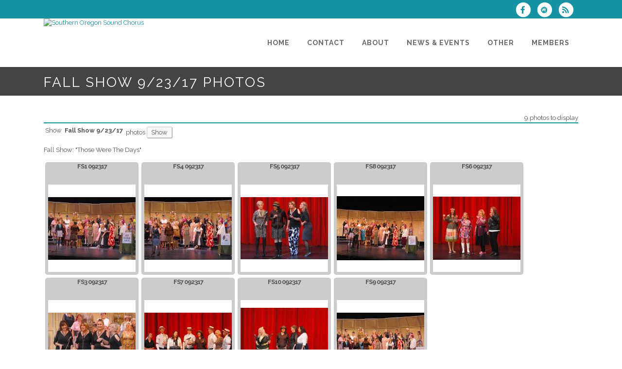

--- FILE ---
content_type: text/html; charset=UTF-8
request_url: http://www.southernoregonsoundchorus.com/dbpage.php?pg=album&Category=1
body_size: 6005
content:
<!DOCTYPE html>
<html lang="en-US">

<head>
	<meta charset="UTF-8" />
	<meta name="viewport" content="width=device-width, initial-scale=1.0, maximum-scale=5.0, user-scalable=yes" />

	<title>Southern Oregon Sound Chorus Fall Show 9/23/17 Photos</title>
	
	

	<!--[if gte IE 9]>
		<style type="text/css">
			.gradient
			{
				filter: none;
			}
		</style>
	<![endif]-->

	<link rel='stylesheet' href='/brostools/applications/singing/themes/Stockholm/special/validationEngine.jquery.css' type='text/css' media='all' />
<!--<link rel='stylesheet' href='/brostools/special/elegant-icons/style.min.css' type='text/css' media='all' /> no longer needed, now that fontawesome is turned on -->
	<link rel='stylesheet' href='/brostools/applications/singing/themes/Stockholm/special/js_composer.css' type='text/css' media='all' />

	<base href="http://www.southernoregonsoundchorus.com/" />
<link rel="canonical" href="http://www.southernoregonsoundchorus.com/dbpage.php?pg=album&Category=1" />
<script type="text/javascript" src="//ajax.googleapis.com/ajax/libs/jquery/1.8.3/jquery.min.js"></script>
<script type="text/javascript" src="/brostools/jquery/jqueryui/js/jquery-ui.js"></script>
<link rel="stylesheet" type="text/css" href="/brostools/jquery/jqueryui/css/jquery-ui.css" >
<script type="text/javascript" src="/brostools/jquery/prettyphoto/js/jquery.prettyPhoto.js"></script>
<link rel="stylesheet" type="text/css" href="/brostools/jquery/prettyphoto/css/prettyPhoto.css" >
<link rel="stylesheet" type="text/css" href="/brostools/special/brostools.css.php?ext=css&broscolour1=%231692a2&broscolour2=%23dddddd&broscolour3=%23444444&browser=CHROME" >
<link rel="stylesheet" href="https://cdnjs.cloudflare.com/ajax/libs/font-awesome/5.15.4/css/all.min.css" integrity="sha512-1ycn6IcaQQ40/MKBW2W4Rhis/DbILU74C1vSrLJxCq57o941Ym01SwNsOMqvEBFlcgUa6xLiPY/NS5R+E6ztJQ==" crossorigin="anonymous" referrerpolicy="no-referrer">
<script type="text/javascript" src="/brostools/special/customerror.js"></script>
<link rel="stylesheet" type="text/css" href="/brostools/applications/singing/special/styles.css.php?singingcolour1=%231692a2&singingcolour2=%23444444&devicetype=Computer&country=USA&ispeak=0&peakbody=950&flavour=club&app=0&mp3s=4&attendance=1&assessments=1&stack=1&cart=1&xero=0&productions=0&forgroup=0&showsendemail=1&privacy=0&access=0&bbs=1&band=0&sharing=1&cameraclub=0&performance=1&showprezass=1&giftaid=0&conventions=1" >
<link rel="stylesheet" type="text/css" href="/brostools/applications/singing/themes/Stockholm/special/styles.css.php?singingcolour1=%231692a2&singingcolour2=%23444444&devicetype=Computer&country=USA&ispeak=0&peakbody=950&flavour=club&app=0&mp3s=4&attendance=1&assessments=1&stack=1&cart=1&xero=0&productions=0&forgroup=0&showsendemail=1&privacy=0&access=0&bbs=1&band=0&sharing=1&cameraclub=0&performance=1&showprezass=1&giftaid=0&conventions=1" >
 
 <style type="text/css">
 <!--
 html { font-size: 14px; }
 -->
 </style>
 
<script type="text/javascript" src="/brostools/applications/singing/special/anchor.js"></script>
 
 <style type="text/css">
 <!--
 
 
 
 
 
 
 .form_row_clubs_Region { display: none; }
 -->
 </style>
 
<meta property="og:title"                  content="Southern Oregon Sound ChorusFall Show 9/23/17 Photos" />
<meta property="og:type"                   content="website" />
<script type="text/javascript" src="/brostools/applications/singing/themes/Stockholm/special/jquery.touchSwipe.min.js"></script>
<script type="text/javascript" src="/brostools/applications/singing/themes/Stockholm/special/plugins.js"></script>
<script type="text/javascript" src="/brostools/applications/singing/themes/Stockholm/special/default_dynamic.js"></script>
<script type="text/javascript" src="/brostools/applications/singing/themes/Stockholm/special/default.js"></script>
<link rel="alternate" type="application/rss+xml" title="Southern Oregon Sound Chorus - Events" href="http://www.southernoregonsoundchorus.com/dbaction.php?action=rss&dbase=events" />
<link rel="alternate" type="application/rss+xml" title="Southern Oregon Sound Chorus - News" href="http://www.southernoregonsoundchorus.com/dbaction.php?action=rss&dbase=uploads" />

		<script type="text/javascript">
			$(document).ready(function()
			{
				$("a[rel^='prettyPhoto']").prettyPhoto
				({
					slideshow:			5000,
					autoplay_slideshow:	false,
					show_title:			false,
					theme:				'facebook', /* pp_default / light_rounded / dark_rounded / light_square / dark_square / facebook */
					deeplinking:		false,
					overlay_gallery:	false,
					social_tools:		false
				});
				
			});
		</script>
		   
		<script type="text/javascript">
			$(document).ready(function()
			{
				$(".broshelp").prepend('<i class="far fa-question-circle" style="padding-right: 0.5em"></i>').css(
				{
					"background-image":		"none",
					"text-indent":			"-0.8em"
				});
			});
		</script>
		   

	<style>
		#mainbody
		{
			overflow-x: visible !important;
		}
		.wrapper_inner
		{
			overflow-x: visible;
		}
	</style>

</head>

<body id="mainbody" class="page page-id-21696 page-template-default select-theme-ver-2.0 wpb-js-composer js-comp-ver-4.4.4 vc_responsive">

<a name="top"></a>

<div class="wrapper pagelevel0" id="hspage_album">
	<div class="wrapper_inner">

		<header class="page_header scrolled_not_transparent has_top scroll_header_top_area  fixed">
			<div class="header_inner clearfix">
				<div class="header_top_bottom_holder">
					<div class="header_top clearfix">
						<div class="container" style="z-index: auto;">
							<div class="container_inner clearfix">
								<div class="left">
									<div class="inner">
										<div class="header-widget widget_text header-left-widget">
											<div class="textwidget">
												
											</div>
										</div>
									</div>
								</div>
								<div class="right">
									<div class="inner">
										<div class="header-widget widget_text header-right-widget">
											<div class="textwidget">
												<div id="header_social_icons"><a href="http://www.facebook.com/southernoregonsoundchorus" target="_blank" aria-label="Visit us on Facebook">
		<span class="bros_fontawesome fa-stack fa-2x social_fontawesone_icon"  style="font-size: 1.2em; margin-right: 10px;" title="Visit us on Facebook">
		  <i class="fas fa-circle fa-stack-2x" style="color: white;"></i>
		  <i class="fab fa-facebook-f fa-stack-1x fa-inverse" style="color: #1692a2;"></i>
		</span>
		   </a><a href="http://www.meetup.com/southern-oregon-sound-chorus-4-part-a-cappella-meetup/" target="_blank" aria-label="Find us on Meetup">
		<span class="bros_fontawesome fa-stack fa-2x social_fontawesone_icon"  style="font-size: 1.2em; margin-right: 10px;" title="Find us on Meetup">
		  <i class="fas fa-circle fa-stack-2x" style="color: white;"></i>
		  <i class="fab fa-meetup fa-stack-1x fa-inverse" style="color: #1692a2;"></i>
		</span>
		   </a><script type="text/javascript" src="/brostools/jquery/jqueryui/js/jquery-ui-timepicker-addon.js"></script>
<link rel="stylesheet" type="text/css" href="/brostools/jquery/jqueryui/css/jquery-ui-timepicker-addon.css" >
<script type="text/javascript" src="/brostools/jquery/jqueryui/js/jquery-ui-sliderAccess.js"></script>

		<script type="text/javascript">
			$(function()
			{
				$("#dialogdialog_link1").dialog
				({
					autoOpen:	false,
					modal:		true,
					width:		600
		 
					, buttons: [
			  
						{
							text:  "OK",
							click: function() { $(this).dialog("close"); }
						},
				  
					]
			  
				});

				$("#dialogdialog_link1").css("max-height", "500px").dialog(
				{
					"resize" : function()
					{
						$(this).css("max-height", "2000px");
					}
				});

				//
				//	Anything <A> that links away from the page, close the dialog on THIS page
				//
				$("#dialogdialog_link1 a[target='_blank']").click(function()
				{
					$("#dialogdialog_link1").dialog("close");
					return true;
				});
		 
				$("#dialog_link1").click(function(e)
				{
			  
					$("#dialogdialog_link1").dialog("open");
		  
					return false;
		  
				});
			  
			});
		</script>

		<div id="dialogdialog_link1" title="Southern Oregon Sound Chorus&#039;s Subscribe to Southern Oregon Sound Chorus RSS Feeds" style="display: none;">
		An RSS feed (or news feed) is a means by which you can stay informed about what's going on at Southern Oregon Sound Chorus without having to regularly visit the website.<br />
		<br />
		To make use of an RSS feed, you need some "feed reader" (or "aggregator") software.  Most modern web browsers have feed readers built in.<br />
		<br />
		   The RSS feeds for Southern Oregon Sound Chorus are listed below...<br /><br />Southern Oregon Sound Chorus upcoming events:<br /><a href="http://www.southernoregonsoundchorus.com/dbaction.php?action=rss&dbase=events" target="_blank">http://www.southernoregonsoundchorus.com/dbaction.php?action=rss&dbase=events</a><br /><br />Southern Oregon Sound Chorus news:<br /><a href="http://www.southernoregonsoundchorus.com/dbaction.php?action=rss&dbase=uploads" target="_blank">http://www.southernoregonsoundchorus.com/dbaction.php?action=rss&dbase=uploads</a><br /></div>
		  <a id="dialog_link1" href="#" class="footer_rss_icon" aria-label="Subscribe to Southern Oregon Sound Chorus RSS Feeds" title="" aria-label="">
		<span class="bros_fontawesome fa-stack fa-2x social_fontawesone_icon"  style="font-size: 1.2em; margin-right: 10px;" title="Subscribe to Southern Oregon Sound Chorus RSS Feeds">
		  <i class="fas fa-circle fa-stack-2x" style="color: white;"></i>
		  <i class="fas fa-rss fa-stack-1x fa-inverse" style="color: #1692a2;"></i>
		</span>
		   </a></div>
											</div>
										</div>
									</div>
								</div>
							</div>
						</div>
					</div>
					<div class="header_bottom clearfix">
						<div class="container">
							<div class="container_inner clearfix">
								<div class="header_inner_left">
									
			<div class="mobile_menu_button">
				<span><i class="bros_fontawesome fa  fa-bars "  ></i></span>
			</div>
			   
									<div class="logo_wrapper">
										<div class="q_logo">
											<a href="http://www.southernoregonsoundchorus.com"><img class="normal" src="commonfiles/sos/db_uploads/Southern_Oregon_Sound_Chorus.png?ver=26029"   style="border-width: 0px; border-style: solid;" alt="Southern Oregon Sound Chorus" title="Southern Oregon Sound Chorus" loading="lazy" />
<img class="light" src="commonfiles/sos/db_uploads/Southern_Oregon_Sound_Chorus.png?ver=26029"   style="border-width: 0px; border-style: solid;" alt="Southern Oregon Sound Chorus" title="Southern Oregon Sound Chorus" loading="lazy" />
<img class="dark" src="commonfiles/sos/db_uploads/Southern_Oregon_Sound_Chorus.png?ver=26029"   style="border-width: 0px; border-style: solid;" alt="Southern Oregon Sound Chorus" title="Southern Oregon Sound Chorus" loading="lazy" />
<img class="sticky" src="commonfiles/sos/db_uploads/Southern_Oregon_Sound_Chorus.png?ver=26029"   style="border-width: 0px; border-style: solid;" alt="Southern Oregon Sound Chorus" title="Southern Oregon Sound Chorus" loading="lazy" />
</a>
										</div>
										
									</div>
								</div>
								<div class="header_inner_right">
									<div class="side_menu_button_wrapper right">
										<div class="side_menu_button">
										</div>
									</div>
								</div>

								
		<nav class="main_menu drop_down right">
			<ul id="menu-top_menu">
				<li id="navlink_li_1" class="menu-item menu-item-type-post_type menu-item-object-page narrow"><a href="dbpage.php?pg=home" aria-label="Home"><span>Home</span><span class="plus"></span></a>
				</li>
				<li id="navlink_li_2" class="menu-item menu-item-type-post_type menu-item-object-page menu-item-has-children has_sub narrow"><a href="dbpage.php?pg=contact" aria-label="Contact"><span>Contact</span><span class="plus"></span></a>

					<div class="second">
						<div class="inner">
							<ul>
								<li id="navlink_li_188" class="menu-item menu-item-type-post_type menu-item-object-page "><a href="dbpage.php?pg=contact" aria-label="Contact Points"><span>Contact Points</span><span class="plus"></span></a></li>
								<li id="navlink_li_212" class="menu-item menu-item-type-post_type menu-item-object-page "><a href="dbpage.php?pg=bookings" aria-label="Book Us!"><span>Book Us!</span><span class="plus"></span></a></li>
								<li id="navlink_li_213" class="menu-item menu-item-type-post_type menu-item-object-page "><a href="dbpage.php?pg=visit" aria-label="Visit a Rehearsal"><span>Visit a Rehearsal</span><span class="plus"></span></a></li>
								<li id="navlink_li_4" class="menu-item menu-item-type-post_type menu-item-object-page "><a href="dbpage.php?pg=membership" aria-label="Become a Member"><span>Become a Member</span><span class="plus"></span></a></li>
								<li id="navlink_li_214" class="menu-item menu-item-type-post_type menu-item-object-page "><a href="dbpage.php?pg=quartets" aria-label="Quartets"><span>Quartets</span><span class="plus"></span></a></li>
								<li id="navlink_li_215" class="menu-item menu-item-type-post_type menu-item-object-page "><a href="dbpage.php?pg=sponsorship" aria-label="Sponsorship"><span>Sponsorship</span><span class="plus"></span></a></li>

							</ul>
						</div>
					</div>
				</li>
				<li id="navlink_li_207" class="menu-item menu-item-type-post_type menu-item-object-page menu-item-has-children has_sub narrow"><a href="dbpage.php?pg=about" aria-label="About"><span>About</span><span class="plus"></span></a>

					<div class="second">
						<div class="inner">
							<ul>
								<li id="navlink_li_196" class="menu-item menu-item-type-post_type menu-item-object-page "><a href="dbpage.php?pg=about" aria-label="About Southern Oregon Sound Chorus"><span>About Southern Oregon Sound Chorus</span><span class="plus"></span></a></li>
								<li id="navlink_li_253" class="menu-item menu-item-type-post_type menu-item-object-page "><a href="dbpage.php?pg=history" aria-label="History"><span>History</span><span class="plus"></span></a></li>
								<li id="navlink_li_216" class="menu-item menu-item-type-post_type menu-item-object-page "><a href="dbpage.php?pg=listen" aria-label="Have a Listen!"><span>Have a Listen!</span><span class="plus"></span></a></li>
								<li id="navlink_li_217" class="menu-item menu-item-type-post_type menu-item-object-page "><a href="dbpage.php?pg=director" aria-label="Musical Director"><span>Musical Director</span><span class="plus"></span></a></li>
								<li id="navlink_li_7" class="menu-item menu-item-type-post_type menu-item-object-page "><a href="dbpage.php?pg=officers" aria-label="Officers"><span>Officers</span><span class="plus"></span></a></li>
								<li id="navlink_li_218" class="menu-item menu-item-type-post_type menu-item-object-page "><a href="dbpage.php?pg=ourmembers" aria-label="Members"><span>Members</span><span class="plus"></span></a></li>
								<li id="navlink_li_219" class="menu-item menu-item-type-post_type menu-item-object-page "><a href="dbpage.php?pg=quartets" aria-label="Quartets"><span>Quartets</span><span class="plus"></span></a></li>
								<li id="navlink_li_220" class="menu-item menu-item-type-post_type menu-item-object-page "><a href="dbpage.php?pg=sponsors" aria-label="Sponsors"><span>Sponsors</span><span class="plus"></span></a></li>
								<li id="navlink_li_226" class="menu-item menu-item-type-post_type menu-item-object-page "><a href="dbpage.php?pg=pastevents" aria-label="Past Performances"><span>Past Performances</span><span class="plus"></span></a></li>

							</ul>
						</div>
					</div>
				</li>
				<li id="navlink_li_208" class="menu-item menu-item-type-post_type menu-item-object-page menu-item-has-children has_sub narrow"><a  aria-label="News & Events"><span>News & Events</span><span class="plus"></span></a>

					<div class="second">
						<div class="inner">
							<ul>
								<li id="navlink_li_221" class="menu-item menu-item-type-post_type menu-item-object-page "><a href="dbpage.php?pg=news" aria-label="Latest News"><span>Latest News</span><span class="plus"></span></a></li>
								<li id="navlink_li_61" class="menu-item menu-item-type-post_type menu-item-object-page "><a href="dbpage.php?pg=evlist" aria-label="Upcoming Events"><span>Upcoming Events</span><span class="plus"></span></a></li>
								<li id="navlink_li_19" class="menu-item menu-item-type-post_type menu-item-object-page "><a href="dbpage.php?pg=calendar" aria-label="Event Calendar"><span>Event Calendar</span><span class="plus"></span></a></li>
								<li id="navlink_li_222" class="menu-item menu-item-type-post_type menu-item-object-page "><a href="dbpage.php?pg=photos" aria-label="Photos"><span>Photos</span><span class="plus"></span></a></li>

							</ul>
						</div>
					</div>
				</li>
				<li id="navlink_li_209" class="menu-item menu-item-type-post_type menu-item-object-page menu-item-has-children has_sub narrow"><a  aria-label="Other"><span>Other</span><span class="plus"></span></a>

					<div class="second">
						<div class="inner">
							<ul>
								<li id="navlink_li_224" class="menu-item menu-item-type-post_type menu-item-object-page "><a href="dbpage.php?pg=links" aria-label="Links"><span>Links</span><span class="plus"></span></a></li>

							</ul>
						</div>
					</div>
				</li>
				<li id="navlink_li_206" class="menu-item menu-item-type-post_type menu-item-object-page narrow"><a href="dbpage.php?pg=membersonly" aria-label="Members"><span>Members</span><span class="plus"></span></a>
				</li>

			</ul>
		</nav>
		  
		<nav class="mobile_menu">
			<ul id="menu-top_menu-1">
				<li id="mobile_navlink_li_1" class="menu-item menu-item-type-post_type menu-item-object-page"><a href="dbpage.php?pg=home"><span>Home</span></a><span class="mobile_arrow"><i class="bros_fontawesome fa  fa-angle-right "  ></i><i class="bros_fontawesome fa  fa-angle-down "  ></i></span>
				</li>
				<li id="mobile_navlink_li_2" class="menu-item menu-item-type-post_type menu-item-object-page menu-item-has-children has_sub"><a href="dbpage.php?pg=contact"><span>Contact</span></a><span class="mobile_arrow"><i class="bros_fontawesome fa  fa-angle-right "  ></i><i class="bros_fontawesome fa  fa-angle-down "  ></i></span>

					<ul class="sub_menu">
						<li id="mobile_navlink_li_188" class="menu-item menu-item-type-post_type menu-item-object-page "><a href="dbpage.php?pg=contact"><span>Contact Points</span></a><span class="mobile_arrow"><i class="bros_fontawesome fa  fa-angle-right "  ></i><i class="bros_fontawesome fa  fa-angle-down "  ></i></span></li>
						<li id="mobile_navlink_li_212" class="menu-item menu-item-type-post_type menu-item-object-page "><a href="dbpage.php?pg=bookings"><span>Book Us!</span></a><span class="mobile_arrow"><i class="bros_fontawesome fa  fa-angle-right "  ></i><i class="bros_fontawesome fa  fa-angle-down "  ></i></span></li>
						<li id="mobile_navlink_li_213" class="menu-item menu-item-type-post_type menu-item-object-page "><a href="dbpage.php?pg=visit"><span>Visit a Rehearsal</span></a><span class="mobile_arrow"><i class="bros_fontawesome fa  fa-angle-right "  ></i><i class="bros_fontawesome fa  fa-angle-down "  ></i></span></li>
						<li id="mobile_navlink_li_4" class="menu-item menu-item-type-post_type menu-item-object-page "><a href="dbpage.php?pg=membership"><span>Become a Member</span></a><span class="mobile_arrow"><i class="bros_fontawesome fa  fa-angle-right "  ></i><i class="bros_fontawesome fa  fa-angle-down "  ></i></span></li>
						<li id="mobile_navlink_li_214" class="menu-item menu-item-type-post_type menu-item-object-page "><a href="dbpage.php?pg=quartets"><span>Quartets</span></a><span class="mobile_arrow"><i class="bros_fontawesome fa  fa-angle-right "  ></i><i class="bros_fontawesome fa  fa-angle-down "  ></i></span></li>
						<li id="mobile_navlink_li_215" class="menu-item menu-item-type-post_type menu-item-object-page "><a href="dbpage.php?pg=sponsorship"><span>Sponsorship</span></a><span class="mobile_arrow"><i class="bros_fontawesome fa  fa-angle-right "  ></i><i class="bros_fontawesome fa  fa-angle-down "  ></i></span></li>

					</ul>
				</li>
				<li id="mobile_navlink_li_207" class="menu-item menu-item-type-post_type menu-item-object-page menu-item-has-children has_sub"><a href="dbpage.php?pg=about"><span>About</span></a><span class="mobile_arrow"><i class="bros_fontawesome fa  fa-angle-right "  ></i><i class="bros_fontawesome fa  fa-angle-down "  ></i></span>

					<ul class="sub_menu">
						<li id="mobile_navlink_li_196" class="menu-item menu-item-type-post_type menu-item-object-page "><a href="dbpage.php?pg=about"><span>About Southern Oregon Sound Chorus</span></a><span class="mobile_arrow"><i class="bros_fontawesome fa  fa-angle-right "  ></i><i class="bros_fontawesome fa  fa-angle-down "  ></i></span></li>
						<li id="mobile_navlink_li_253" class="menu-item menu-item-type-post_type menu-item-object-page "><a href="dbpage.php?pg=history"><span>History</span></a><span class="mobile_arrow"><i class="bros_fontawesome fa  fa-angle-right "  ></i><i class="bros_fontawesome fa  fa-angle-down "  ></i></span></li>
						<li id="mobile_navlink_li_216" class="menu-item menu-item-type-post_type menu-item-object-page "><a href="dbpage.php?pg=listen"><span>Have a Listen!</span></a><span class="mobile_arrow"><i class="bros_fontawesome fa  fa-angle-right "  ></i><i class="bros_fontawesome fa  fa-angle-down "  ></i></span></li>
						<li id="mobile_navlink_li_217" class="menu-item menu-item-type-post_type menu-item-object-page "><a href="dbpage.php?pg=director"><span>Musical Director</span></a><span class="mobile_arrow"><i class="bros_fontawesome fa  fa-angle-right "  ></i><i class="bros_fontawesome fa  fa-angle-down "  ></i></span></li>
						<li id="mobile_navlink_li_7" class="menu-item menu-item-type-post_type menu-item-object-page "><a href="dbpage.php?pg=officers"><span>Officers</span></a><span class="mobile_arrow"><i class="bros_fontawesome fa  fa-angle-right "  ></i><i class="bros_fontawesome fa  fa-angle-down "  ></i></span></li>
						<li id="mobile_navlink_li_218" class="menu-item menu-item-type-post_type menu-item-object-page "><a href="dbpage.php?pg=ourmembers"><span>Members</span></a><span class="mobile_arrow"><i class="bros_fontawesome fa  fa-angle-right "  ></i><i class="bros_fontawesome fa  fa-angle-down "  ></i></span></li>
						<li id="mobile_navlink_li_219" class="menu-item menu-item-type-post_type menu-item-object-page "><a href="dbpage.php?pg=quartets"><span>Quartets</span></a><span class="mobile_arrow"><i class="bros_fontawesome fa  fa-angle-right "  ></i><i class="bros_fontawesome fa  fa-angle-down "  ></i></span></li>
						<li id="mobile_navlink_li_220" class="menu-item menu-item-type-post_type menu-item-object-page "><a href="dbpage.php?pg=sponsors"><span>Sponsors</span></a><span class="mobile_arrow"><i class="bros_fontawesome fa  fa-angle-right "  ></i><i class="bros_fontawesome fa  fa-angle-down "  ></i></span></li>
						<li id="mobile_navlink_li_226" class="menu-item menu-item-type-post_type menu-item-object-page "><a href="dbpage.php?pg=pastevents"><span>Past Performances</span></a><span class="mobile_arrow"><i class="bros_fontawesome fa  fa-angle-right "  ></i><i class="bros_fontawesome fa  fa-angle-down "  ></i></span></li>

					</ul>
				</li>
				<li id="mobile_navlink_li_208" class="menu-item menu-item-type-post_type menu-item-object-page menu-item-has-children has_sub"><a ><span>News & Events</span></a><span class="mobile_arrow"><i class="bros_fontawesome fa  fa-angle-right "  ></i><i class="bros_fontawesome fa  fa-angle-down "  ></i></span>

					<ul class="sub_menu">
						<li id="mobile_navlink_li_221" class="menu-item menu-item-type-post_type menu-item-object-page "><a href="dbpage.php?pg=news"><span>Latest News</span></a><span class="mobile_arrow"><i class="bros_fontawesome fa  fa-angle-right "  ></i><i class="bros_fontawesome fa  fa-angle-down "  ></i></span></li>
						<li id="mobile_navlink_li_61" class="menu-item menu-item-type-post_type menu-item-object-page "><a href="dbpage.php?pg=evlist"><span>Upcoming Events</span></a><span class="mobile_arrow"><i class="bros_fontawesome fa  fa-angle-right "  ></i><i class="bros_fontawesome fa  fa-angle-down "  ></i></span></li>
						<li id="mobile_navlink_li_19" class="menu-item menu-item-type-post_type menu-item-object-page "><a href="dbpage.php?pg=calendar"><span>Event Calendar</span></a><span class="mobile_arrow"><i class="bros_fontawesome fa  fa-angle-right "  ></i><i class="bros_fontawesome fa  fa-angle-down "  ></i></span></li>
						<li id="mobile_navlink_li_222" class="menu-item menu-item-type-post_type menu-item-object-page "><a href="dbpage.php?pg=photos"><span>Photos</span></a><span class="mobile_arrow"><i class="bros_fontawesome fa  fa-angle-right "  ></i><i class="bros_fontawesome fa  fa-angle-down "  ></i></span></li>

					</ul>
				</li>
				<li id="mobile_navlink_li_209" class="menu-item menu-item-type-post_type menu-item-object-page menu-item-has-children has_sub"><a ><span>Other</span></a><span class="mobile_arrow"><i class="bros_fontawesome fa  fa-angle-right "  ></i><i class="bros_fontawesome fa  fa-angle-down "  ></i></span>

					<ul class="sub_menu">
						<li id="mobile_navlink_li_224" class="menu-item menu-item-type-post_type menu-item-object-page "><a href="dbpage.php?pg=links"><span>Links</span></a><span class="mobile_arrow"><i class="bros_fontawesome fa  fa-angle-right "  ></i><i class="bros_fontawesome fa  fa-angle-down "  ></i></span></li>

					</ul>
				</li>
				<li id="mobile_navlink_li_206" class="menu-item menu-item-type-post_type menu-item-object-page"><a href="dbpage.php?pg=membersonly"><span>Members</span></a><span class="mobile_arrow"><i class="bros_fontawesome fa  fa-angle-right "  ></i><i class="bros_fontawesome fa  fa-angle-down "  ></i></span>
				</li>

			</ul>
		</nav>
		  

							</div>
						</div>
					</div>
				</div>
			</div>
		</header>

		<main id="main-content">
			<div class="content content_top_margin">
				<div class="content_inner  ">

					
			<div class="title_outer title_without_animation">
				<div class="title position_left standard_title with_background_color topbarcolor2">
					<div class="image not_responsive"></div>
					<div class="title_holder">
						<div class="container">
							<div class="container_inner clearfix">
								<div class="title_subtitle_holder">
									<div class="title_subtitle_holder_inner">
										<h1><span>Fall Show 9/23/17 Photos</span></h1>
									</div>
								</div>
							</div>
						</div>
					</div>
				</div>
			</div>
			 

					<div class="container container_main">
						<div class="container_inner default_template_holder clearfix" >
							<div class="vc_row wpb_row section vc_row-fluid" style='padding-top:20px; text-align:left;'>
								<div class="full_section_inner clearfix">
									<div class="vc_col-sm-12 wpb_column vc_column_container ">
										<div class="wpb_wrapper">

											<div class="add_button_float_right add_button_float_right_scrapbook"><div id="pagereccount">9 photos to display</div></div><hr class="hozline" size="2" style="height: 2px; width: 100%; margin: 2px 0 2px 0;"><table id="userfilters" cellpadding="3" cellspacing="0"><form name="myform1587406023" id="myform1587406023" method="GET" onsubmit="return myform1587406023_validate();" novalidate action="dbpage.php"><input type="hidden" name="pg" value="album" id="pg" /><tr><td>Show</td><td><b>Fall Show 9/23/17</b><input type="hidden" name="Category" value="1" id="Category" /></td><td>photos <input type="submit" name="B1" value="Show" id="B1" /></td>
			<script language="JavaScript">
			  
function isNumber(n)
{
	return !isNaN(parseFloat(n)) && isFinite(n);
}

bros_valfailed = false;

function myform1587406023_validate()
{
	var skipval = typeof document.myform1587406023.skipval == "object" && document.myform1587406023.skipval.checked == true;

	$("#pleasewait").toggle();
	return true;
}

</script>

<div id="pleasewait"></div>

</form>

</tr></table><p>Fall Show: "Those Were The Days"</p>
<style>

</style>
		 
			<div class="bros_imgview_outer bros_imgview_exceeds" style="width: 192px; height: 232px;">
				<div class="bros_imgview_header" style="height:	40px;"><b style="letter-spacing: -1px;">FS1 092317</b></div>
				<div class="bros_imgview_inner"  style="width: 180px; height: 180px; margin: 6px;">
					<a href="photos/FS1_092317.jpg" target="_blank" rel="prettyPhoto[imageset]" title="FS1 092317 &lt;a href=&quot;http://www.southernoregonsoundchorus.com/file.php?f=photos/FS1_092317.jpg&amp;force=1&quot; class=&quot;imgview_download&quot;&gt;Download&lt;/a&gt;"><img width="180" height="129" style="margin-left: 0px; margin-right: 0px; margin-top: 25.5px; margin-bottom: 25.5px; " src="photos/thumbnails/FS1_092317.jpg"   style="border-width: 0px; border-style: solid;" alt="FS1 092317" title="FS1 092317" loading="lazy" /></a>
				</div>
				<div class="bros_imgview_footer" style="height: 0px;"></div>
			</div>
			 
			<div class="bros_imgview_outer bros_imgview_exceeds" style="width: 192px; height: 232px;">
				<div class="bros_imgview_header" style="height:	40px;"><b style="letter-spacing: -1px;">FS4 092317</b></div>
				<div class="bros_imgview_inner"  style="width: 180px; height: 180px; margin: 6px;">
					<a href="photos/FS4_092317.jpg" target="_blank" rel="prettyPhoto[imageset]" title="FS4 092317 &lt;a href=&quot;http://www.southernoregonsoundchorus.com/file.php?f=photos/FS4_092317.jpg&amp;force=1&quot; class=&quot;imgview_download&quot;&gt;Download&lt;/a&gt;"><img width="180" height="129" style="margin-left: 0px; margin-right: 0px; margin-top: 25.5px; margin-bottom: 25.5px; " src="photos/thumbnails/FS4_092317.jpg"   style="border-width: 0px; border-style: solid;" alt="FS4 092317" title="FS4 092317" loading="lazy" /></a>
				</div>
				<div class="bros_imgview_footer" style="height: 0px;"></div>
			</div>
			 
			<div class="bros_imgview_outer bros_imgview_exceeds" style="width: 192px; height: 232px;">
				<div class="bros_imgview_header" style="height:	40px;"><b style="letter-spacing: -1px;">FS5 092317</b></div>
				<div class="bros_imgview_inner"  style="width: 180px; height: 180px; margin: 6px;">
					<a href="photos/FS5_092317.jpg" target="_blank" rel="prettyPhoto[imageset]" title="FS5 092317 &lt;a href=&quot;http://www.southernoregonsoundchorus.com/file.php?f=photos/FS5_092317.jpg&amp;force=1&quot; class=&quot;imgview_download&quot;&gt;Download&lt;/a&gt;"><img width="180" height="128" style="margin-left: 0px; margin-right: 0px; margin-top: 26px; margin-bottom: 26px; " src="photos/thumbnails/FS5_092317.jpg"   style="border-width: 0px; border-style: solid;" alt="FS5 092317" title="FS5 092317" loading="lazy" /></a>
				</div>
				<div class="bros_imgview_footer" style="height: 0px;"></div>
			</div>
			 
			<div class="bros_imgview_outer bros_imgview_exceeds" style="width: 192px; height: 232px;">
				<div class="bros_imgview_header" style="height:	40px;"><b style="letter-spacing: -1px;">FS8 092317</b></div>
				<div class="bros_imgview_inner"  style="width: 180px; height: 180px; margin: 6px;">
					<a href="photos/FS8_092317.jpg" target="_blank" rel="prettyPhoto[imageset]" title="FS8 092317 &lt;a href=&quot;http://www.southernoregonsoundchorus.com/file.php?f=photos/FS8_092317.jpg&amp;force=1&quot; class=&quot;imgview_download&quot;&gt;Download&lt;/a&gt;"><img width="180" height="132" style="margin-left: 0px; margin-right: 0px; margin-top: 24px; margin-bottom: 24px; " src="photos/thumbnails/FS8_092317.jpg"   style="border-width: 0px; border-style: solid;" alt="FS8 092317" title="FS8 092317" loading="lazy" /></a>
				</div>
				<div class="bros_imgview_footer" style="height: 0px;"></div>
			</div>
			 
			<div class="bros_imgview_outer bros_imgview_exceeds" style="width: 192px; height: 232px;">
				<div class="bros_imgview_header" style="height:	40px;"><b style="letter-spacing: -1px;">FS6 092317</b></div>
				<div class="bros_imgview_inner"  style="width: 180px; height: 180px; margin: 6px;">
					<a href="photos/FS6_092317.jpg" target="_blank" rel="prettyPhoto[imageset]" title="FS6 092317 &lt;a href=&quot;http://www.southernoregonsoundchorus.com/file.php?f=photos/FS6_092317.jpg&amp;force=1&quot; class=&quot;imgview_download&quot;&gt;Download&lt;/a&gt;"><img width="180" height="130" style="margin-left: 0px; margin-right: 0px; margin-top: 25px; margin-bottom: 25px; " src="photos/thumbnails/FS6_092317.jpg"   style="border-width: 0px; border-style: solid;" alt="FS6 092317" title="FS6 092317" loading="lazy" /></a>
				</div>
				<div class="bros_imgview_footer" style="height: 0px;"></div>
			</div>
			 
			<div class="bros_imgview_outer bros_imgview_exceeds" style="width: 192px; height: 232px;">
				<div class="bros_imgview_header" style="height:	40px;"><b style="letter-spacing: -1px;">FS3 092317</b></div>
				<div class="bros_imgview_inner"  style="width: 180px; height: 180px; margin: 6px;">
					<a href="photos/FS3_092317.jpg" target="_blank" rel="prettyPhoto[imageset]" title="FS3 092317 &lt;a href=&quot;http://www.southernoregonsoundchorus.com/file.php?f=photos/FS3_092317.jpg&amp;force=1&quot; class=&quot;imgview_download&quot;&gt;Download&lt;/a&gt;"><img width="180" height="129" style="margin-left: 0px; margin-right: 0px; margin-top: 25.5px; margin-bottom: 25.5px; " src="photos/thumbnails/FS3_092317.jpg"   style="border-width: 0px; border-style: solid;" alt="FS3 092317" title="FS3 092317" loading="lazy" /></a>
				</div>
				<div class="bros_imgview_footer" style="height: 0px;"></div>
			</div>
			 
			<div class="bros_imgview_outer bros_imgview_exceeds" style="width: 192px; height: 232px;">
				<div class="bros_imgview_header" style="height:	40px;"><b style="letter-spacing: -1px;">FS7 092317</b></div>
				<div class="bros_imgview_inner"  style="width: 180px; height: 180px; margin: 6px;">
					<a href="photos/FS7_092317.jpg" target="_blank" rel="prettyPhoto[imageset]" title="FS7 092317 &lt;a href=&quot;http://www.southernoregonsoundchorus.com/file.php?f=photos/FS7_092317.jpg&amp;force=1&quot; class=&quot;imgview_download&quot;&gt;Download&lt;/a&gt;"><img width="180" height="129" style="margin-left: 0px; margin-right: 0px; margin-top: 25.5px; margin-bottom: 25.5px; " src="photos/thumbnails/FS7_092317.jpg"   style="border-width: 0px; border-style: solid;" alt="FS7 092317" title="FS7 092317" loading="lazy" /></a>
				</div>
				<div class="bros_imgview_footer" style="height: 0px;"></div>
			</div>
			 
			<div class="bros_imgview_outer bros_imgview_exceeds" style="width: 192px; height: 232px;">
				<div class="bros_imgview_header" style="height:	40px;"><b style="letter-spacing: -1px;">FS10 092317</b></div>
				<div class="bros_imgview_inner"  style="width: 180px; height: 180px; margin: 6px;">
					<a href="photos/FS10_092317.jpg" target="_blank" rel="prettyPhoto[imageset]" title="FS10 092317 &lt;a href=&quot;http://www.southernoregonsoundchorus.com/file.php?f=photos/FS10_092317.jpg&amp;force=1&quot; class=&quot;imgview_download&quot;&gt;Download&lt;/a&gt;"><img width="180" height="149" style="margin-left: 0px; margin-right: 0px; margin-top: 15.5px; margin-bottom: 15.5px; " src="photos/thumbnails/FS10_092317.jpg"   style="border-width: 0px; border-style: solid;" alt="FS10 092317" title="FS10 092317" loading="lazy" /></a>
				</div>
				<div class="bros_imgview_footer" style="height: 0px;"></div>
			</div>
			 
			<div class="bros_imgview_outer bros_imgview_exceeds" style="width: 192px; height: 232px;">
				<div class="bros_imgview_header" style="height:	40px;"><b style="letter-spacing: -1px;">FS9 092317</b></div>
				<div class="bros_imgview_inner"  style="width: 180px; height: 180px; margin: 6px;">
					<a href="photos/FS9_092317.jpg" target="_blank" rel="prettyPhoto[imageset]" title="FS9 092317 &lt;a href=&quot;http://www.southernoregonsoundchorus.com/file.php?f=photos/FS9_092317.jpg&amp;force=1&quot; class=&quot;imgview_download&quot;&gt;Download&lt;/a&gt;"><img width="180" height="129" style="margin-left: 0px; margin-right: 0px; margin-top: 25.5px; margin-bottom: 25.5px; " src="photos/thumbnails/FS9_092317.jpg"   style="border-width: 0px; border-style: solid;" alt="FS9 092317" title="FS9 092317" loading="lazy" /></a>
				</div>
				<div class="bros_imgview_footer" style="height: 0px;"></div>
			</div>
			 <br style="clear: both;"><div style="height: 200px;"></div><hr class="hozline" size="2" style="height: 2px; width: 100%; margin: 2px 0 2px 0;"><h2>Download All Photos</h2><p><a href="dbaction.php?action=ZipAlbum&dbase=albums&id=1"><i class="bros_fontawesome fas fa-download "  title="Download ZIP file"></i> Download all photos to your computer in a ZIP file</a></p>

										</div>
									</div>
								</div>
							</div>
						</div>
					</div>
				</div>
			</div>
		</main>

		<footer class="footer_border_columns">
			
			<div id="copyrights">
				<div id="iconsbox">
					<span id="harmonysitepowerfooter"><a href="https://www.harmonysite.com" target="_blank">Powered by HarmonySite</a></span>&nbsp; 
				</div>
				Copyright &copy; 2026 Southern Oregon Sound Chorus
			</div>
			   
			<div id="hiddenlogin"></div>
		</footer>

		<div id="hs_logo">
			<a href="https://www.harmonysite.com" target="_blank"><img width="250" src="/brostools/applications/singing/images/harmonysite.png"   style="border-width: 0px; border-style: solid;" alt="Powered by HarmonySite" title="Powered by HarmonySite" loading="lazy" /></a><div id="hsprivacy_links"><a href="dbpage.php?pg=webprivacy">Southern Oregon Sound Chorus Privacy Policy</a> | <a href="https://harmonysite.freshdesk.com/support/solutions/articles//43000482706-harmonysite-virtual-creations-data-protection-policy" target="_blank">HarmonySite Data Protection Policy</a></div>
		</div>

	</div>
</div>



</body>
</html>
